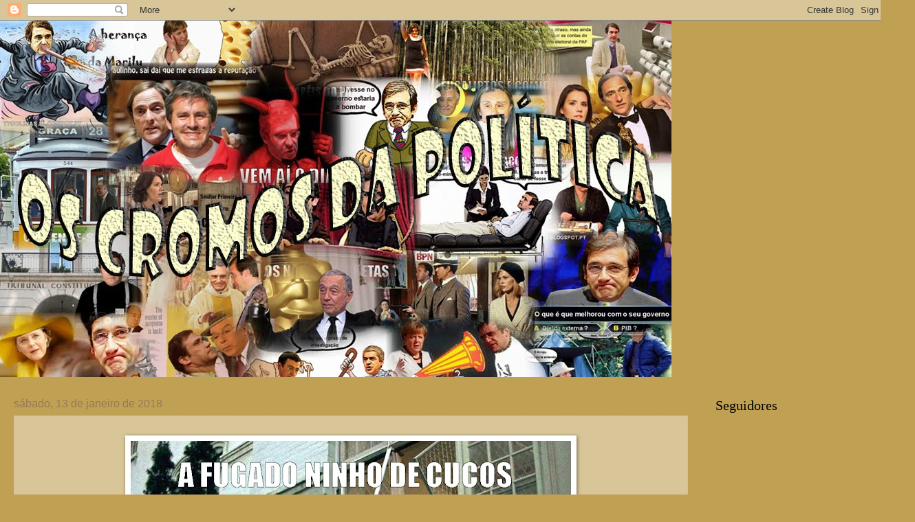

--- FILE ---
content_type: text/html; charset=UTF-8
request_url: https://77colinas.blogspot.com/2018/01/o-mais-famoso-par-de-malucos-deixa-o.html
body_size: 14093
content:
<!DOCTYPE html>
<html class='v2' dir='ltr' xmlns='http://www.w3.org/1999/xhtml' xmlns:b='http://www.google.com/2005/gml/b' xmlns:data='http://www.google.com/2005/gml/data' xmlns:expr='http://www.google.com/2005/gml/expr'>
<head>
<link href='https://www.blogger.com/static/v1/widgets/335934321-css_bundle_v2.css' rel='stylesheet' type='text/css'/>
<script type='text/javascript'>
      02 //<![CDATA[  
      03 /* ^^^^^^^^^^^^^^^^^^^^^^^^^^^^^^^^^^^^^^^^^^^^^^^^^^^^^^^^^^^^^^  
04 Disable context menu on images by GreenLava (BloggerSentral.com)  
05 Version 1.0  
06 You are free to copy and share this code but please do not remove this credit notice.  
07 ^^^^^^^^^^^^^^^^^^^^^^^^^^^^^^^^^^^^^^^^^^^^^^^^^^^^^^^^^^^^^^ */ 
      08     function nocontext(e) {  
        09         var clickedTag = (e==null) ? event.srcElement.tagName : e.target.tagName;  
        10         if (clickedTag == "IMG") {  
          11             alert(alertMsg);  
          12             return false;  
          13         }  
        14     }  
      15     var alertMsg = "Image context menu is disabled";  
      16     document.oncontextmenu = nocontext;  
      17 //]]>  
      18 </script>
<meta content='width=1100' name='viewport'/>
<meta content='text/html; charset=UTF-8' http-equiv='Content-Type'/>
<meta content='blogger' name='generator'/>
<link href='https://77colinas.blogspot.com/favicon.ico' rel='icon' type='image/x-icon'/>
<link href='http://77colinas.blogspot.com/2018/01/o-mais-famoso-par-de-malucos-deixa-o.html' rel='canonical'/>
<link rel="alternate" type="application/atom+xml" title="77 Colinas - Atom" href="https://77colinas.blogspot.com/feeds/posts/default" />
<link rel="alternate" type="application/rss+xml" title="77 Colinas - RSS" href="https://77colinas.blogspot.com/feeds/posts/default?alt=rss" />
<link rel="service.post" type="application/atom+xml" title="77 Colinas - Atom" href="https://www.blogger.com/feeds/4485656140376781646/posts/default" />

<link rel="alternate" type="application/atom+xml" title="77 Colinas - Atom" href="https://77colinas.blogspot.com/feeds/4671286883335052370/comments/default" />
<!--Can't find substitution for tag [blog.ieCssRetrofitLinks]-->
<link href='https://blogger.googleusercontent.com/img/b/R29vZ2xl/AVvXsEhk-eVu73GnXerokVFYJpLWrO2ubn29AZA044ywez9qOcVUYGJA5mXEWZ2oBNjBWoFfMShX8JL2c3A8aCW8VuJJsSzEHOADL2VYsyr_gDUqbk9CyBklhflwtYU0DCa7QRaf0kaAOaUchb_C/s640/One+Flew+Over+the+Cuckoo%2527s+Nest+19.jpg' rel='image_src'/>
<meta content='http://77colinas.blogspot.com/2018/01/o-mais-famoso-par-de-malucos-deixa-o.html' property='og:url'/>
<meta content='77 Colinas' property='og:title'/>
<meta content='  O mais famoso par de malucos deixa o &quot;Ninho de Cucos&quot; para umas &quot;merecidas&quot; férias.' property='og:description'/>
<meta content='https://blogger.googleusercontent.com/img/b/R29vZ2xl/AVvXsEhk-eVu73GnXerokVFYJpLWrO2ubn29AZA044ywez9qOcVUYGJA5mXEWZ2oBNjBWoFfMShX8JL2c3A8aCW8VuJJsSzEHOADL2VYsyr_gDUqbk9CyBklhflwtYU0DCa7QRaf0kaAOaUchb_C/w1200-h630-p-k-no-nu/One+Flew+Over+the+Cuckoo%2527s+Nest+19.jpg' property='og:image'/>
<title>
77 Colinas
</title>
<style id='page-skin-1' type='text/css'><!--
/*
-----------------------------------------------
Blogger Template Style
Name:     Watermark
Designer: Josh Peterson
URL:      www.noaesthetic.com
----------------------------------------------- */
/* Variable definitions
====================
<Variable name="keycolor" description="Main Color" type="color" default="#c0a154"/>
<Group description="Page Text" selector="body">
<Variable name="body.font" description="Font" type="font"
default="normal normal 14px Arial, Tahoma, Helvetica, FreeSans, sans-serif"/>
<Variable name="body.text.color" description="Text Color" type="color" default="#333333"/>
</Group>
<Group description="Backgrounds" selector=".main-inner">
<Variable name="body.background.color" description="Outer Background" type="color" default="#c0a154"/>
<Variable name="footer.background.color" description="Footer Background" type="color" default="transparent"/>
</Group>
<Group description="Links" selector=".main-inner">
<Variable name="link.color" description="Link Color" type="color" default="#cc3300"/>
<Variable name="link.visited.color" description="Visited Color" type="color" default="#993322"/>
<Variable name="link.hover.color" description="Hover Color" type="color" default="#ff3300"/>
</Group>
<Group description="Blog Title" selector=".header h1">
<Variable name="header.font" description="Title Font" type="font"
default="normal normal 60px Georgia, Utopia, 'Palatino Linotype', Palatino, serif"/>
<Variable name="header.text.color" description="Title Color" type="color" default="#ffffff" />
</Group>
<Group description="Blog Description" selector=".header .description">
<Variable name="description.text.color" description="Description Color" type="color"
default="#997755" />
</Group>
<Group description="Tabs Text" selector=".tabs-inner .widget li a">
<Variable name="tabs.font" description="Font" type="font"
default="normal normal 20px Georgia, Utopia, 'Palatino Linotype', Palatino, serif"/>
<Variable name="tabs.text.color" description="Text Color" type="color" default="#cc3300"/>
<Variable name="tabs.selected.text.color" description="Selected Color" type="color" default="#000000"/>
</Group>
<Group description="Tabs Background" selector=".tabs-outer .PageList">
<Variable name="tabs.background.color" description="Background Color" type="color" default="transparent"/>
<Variable name="tabs.separator.color" description="Separator Color" type="color" default="#c0a154"/>
</Group>
<Group description="Date Header" selector="h2.date-header">
<Variable name="date.font" description="Font" type="font"
default="normal normal 16px Arial, Tahoma, Helvetica, FreeSans, sans-serif"/>
<Variable name="date.text.color" description="Text Color" type="color" default="#997755"/>
</Group>
<Group description="Post" selector="h3.post-title, .comments h4">
<Variable name="post.title.font" description="Title Font" type="font"
default="normal normal 30px Georgia, Utopia, 'Palatino Linotype', Palatino, serif"/>
<Variable name="post.background.color" description="Background Color" type="color" default="transparent"/>
<Variable name="post.border.color" description="Border Color" type="color" default="#ccbb99" />
</Group>
<Group description="Post Footer" selector=".post-footer">
<Variable name="post.footer.text.color" description="Text Color" type="color" default="#997755"/>
</Group>
<Group description="Gadgets" selector="h2">
<Variable name="widget.title.font" description="Title Font" type="font"
default="normal normal 20px Georgia, Utopia, 'Palatino Linotype', Palatino, serif"/>
<Variable name="widget.title.text.color" description="Title Color" type="color" default="#000000"/>
<Variable name="widget.alternate.text.color" description="Alternate Color" type="color" default="#777777"/>
</Group>
<Group description="Footer" selector=".footer-inner">
<Variable name="footer.text.color" description="Text Color" type="color" default="#333333"/>
<Variable name="footer.widget.title.text.color" description="Gadget Title Color" type="color" default="#000000"/>
</Group>
<Group description="Footer Links" selector=".footer-inner">
<Variable name="footer.link.color" description="Link Color" type="color" default="#cc3300"/>
<Variable name="footer.link.visited.color" description="Visited Color" type="color" default="#993322"/>
<Variable name="footer.link.hover.color" description="Hover Color" type="color" default="#ff3300"/>
</Group>
<Variable name="body.background" description="Body Background" type="background"
color="#c0a154" default="$(color) url(//www.blogblog.com/1kt/watermark/body_background_birds.png) repeat scroll top left"/>
<Variable name="body.background.overlay" description="Overlay Background" type="background" color="#c0a154"
default="transparent url(//www.blogblog.com/1kt/watermark/body_overlay_birds.png) no-repeat scroll top right"/>
<Variable name="body.background.overlay.height" description="Overlay Background Height" type="length" default="121px"/>
<Variable name="tabs.background.inner" description="Tabs Background Inner" type="url" default="none"/>
<Variable name="tabs.background.outer" description="Tabs Background Outer" type="url" default="none"/>
<Variable name="tabs.border.size" description="Tabs Border Size" type="length" default="0"/>
<Variable name="tabs.shadow.spread" description="Tabs Shadow Spread" type="length" default="0"/>
<Variable name="main.padding.top" description="Main Padding Top" type="length" default="30px"/>
<Variable name="main.cap.height" description="Main Cap Height" type="length" default="0"/>
<Variable name="main.cap.image" description="Main Cap Image" type="url" default="none"/>
<Variable name="main.cap.overlay" description="Main Cap Overlay" type="url" default="none"/>
<Variable name="main.background" description="Main Background" type="background"
default="transparent none no-repeat scroll top left"/>
<Variable name="post.background.url" description="Post Background URL" type="url"
default="url(//www.blogblog.com/1kt/watermark/post_background_birds.png)"/>
<Variable name="post.border.size" description="Post Border Size" type="length" default="1px"/>
<Variable name="post.border.style" description="Post Border Style" type="string" default="dotted"/>
<Variable name="post.shadow.spread" description="Post Shadow Spread" type="length" default="0"/>
<Variable name="footer.background" description="Footer Background" type="background"
color="transparent" default="$(color) url(//www.blogblog.com/1kt/watermark/body_background_navigator.png) repeat scroll top left"/>
<Variable name="mobile.background.overlay" description="Mobile Background Overlay" type="string"
default="transparent none repeat scroll top left"/>
<Variable name="startSide" description="Side where text starts in blog language" type="automatic" default="left"/>
<Variable name="endSide" description="Side where text ends in blog language" type="automatic" default="right"/>
*/
/* Use this with templates/1ktemplate-*.html */
/* Content
----------------------------------------------- */
body {
font: normal normal 14px Arial, Tahoma, Helvetica, FreeSans, sans-serif;
color: #333333;
background: #c0a154 none no-repeat scroll center center;
}
html body .content-outer {
min-width: 0;
max-width: 100%;
width: 100%;
}
.content-outer {
font-size: 92%;
}
a:link {
text-decoration:none;
color: #cc3300;
}
a:visited {
text-decoration:none;
color: #993322;
}
a:hover {
text-decoration:underline;
color: #ff3300;
}
.body-fauxcolumns .cap-top {
margin-top: 30px;
background: #c0a154 none no-repeat scroll center center;
height: 121px;
}
.content-inner {
padding: 0;
}
/* Header
----------------------------------------------- */
.header-inner .Header .titlewrapper,
.header-inner .Header .descriptionwrapper {
padding-left: 20px;
padding-right: 20px;
}
.Header h1 {
font: normal normal 60px Georgia, Utopia, 'Palatino Linotype', Palatino, serif;
color: #ffffff;
text-shadow: 2px 2px rgba(0, 0, 0, .1);
}
.Header h1 a {
color: #ffffff;
}
.Header .description {
font-size: 140%;
color: #997755;
}
/* Tabs
----------------------------------------------- */
.tabs-inner .section {
margin: 0 20px;
}
.tabs-inner .PageList, .tabs-inner .LinkList, .tabs-inner .Labels {
margin-left: -11px;
margin-right: -11px;
background-color: transparent;
border-top: 0 solid #ffffff;
border-bottom: 0 solid #ffffff;
-moz-box-shadow: 0 0 0 rgba(0, 0, 0, .3);
-webkit-box-shadow: 0 0 0 rgba(0, 0, 0, .3);
-goog-ms-box-shadow: 0 0 0 rgba(0, 0, 0, .3);
box-shadow: 0 0 0 rgba(0, 0, 0, .3);
}
.tabs-inner .PageList .widget-content,
.tabs-inner .LinkList .widget-content,
.tabs-inner .Labels .widget-content {
margin: -3px -11px;
background: transparent none  no-repeat scroll right;
}
.tabs-inner .widget ul {
padding: 2px 25px;
max-height: 34px;
background: transparent none no-repeat scroll left;
}
.tabs-inner .widget li {
border: none;
}
.tabs-inner .widget li a {
display: inline-block;
padding: .25em 1em;
font: normal normal 20px Georgia, Utopia, 'Palatino Linotype', Palatino, serif;
color: #cc3300;
border-right: 1px solid #c0a154;
}
.tabs-inner .widget li:first-child a {
border-left: 1px solid #c0a154;
}
.tabs-inner .widget li.selected a, .tabs-inner .widget li a:hover {
color: #000000;
}
/* Headings
----------------------------------------------- */
h2 {
font: normal normal 20px Georgia, Utopia, 'Palatino Linotype', Palatino, serif;
color: #000000;
margin: 0 0 .5em;
}
h2.date-header {
font: normal normal 16px Arial, Tahoma, Helvetica, FreeSans, sans-serif;
color: #997755;
}
/* Main
----------------------------------------------- */
.main-inner .column-center-inner,
.main-inner .column-left-inner,
.main-inner .column-right-inner {
padding: 0 5px;
}
.main-outer {
margin-top: 0;
background: transparent none no-repeat scroll top left;
}
.main-inner {
padding-top: 30px;
}
.main-cap-top {
position: relative;
}
.main-cap-top .cap-right {
position: absolute;
height: 0;
width: 100%;
bottom: 0;
background: transparent none repeat-x scroll bottom center;
}
.main-cap-top .cap-left {
position: absolute;
height: 245px;
width: 280px;
right: 0;
bottom: 0;
background: transparent none no-repeat scroll bottom left;
}
/* Posts
----------------------------------------------- */
.post-outer {
padding: 15px 20px;
margin: 0 0 25px;
background: transparent url(//www.blogblog.com/1kt/watermark/post_background_birds.png) repeat scroll top left;
_background-image: none;
border: dotted 1px #ccbb99;
-moz-box-shadow: 0 0 0 rgba(0, 0, 0, .1);
-webkit-box-shadow: 0 0 0 rgba(0, 0, 0, .1);
-goog-ms-box-shadow: 0 0 0 rgba(0, 0, 0, .1);
box-shadow: 0 0 0 rgba(0, 0, 0, .1);
}
h3.post-title {
font: normal normal 30px Georgia, Utopia, 'Palatino Linotype', Palatino, serif;
margin: 0;
}
.comments h4 {
font: normal normal 30px Georgia, Utopia, 'Palatino Linotype', Palatino, serif;
margin: 1em 0 0;
}
.post-body {
font-size: 105%;
line-height: 1.5;
position: relative;
}
.post-header {
margin: 0 0 1em;
color: #997755;
}
.post-footer {
margin: 10px 0 0;
padding: 10px 0 0;
color: #997755;
border-top: dashed 1px #777777;
}
#blog-pager {
font-size: 140%
}
#comments .comment-author {
padding-top: 1.5em;
border-top: dashed 1px #777777;
background-position: 0 1.5em;
}
#comments .comment-author:first-child {
padding-top: 0;
border-top: none;
}
.avatar-image-container {
margin: .2em 0 0;
}
/* Comments
----------------------------------------------- */
.comments .comments-content .icon.blog-author {
background-repeat: no-repeat;
background-image: url([data-uri]);
}
.comments .comments-content .loadmore a {
border-top: 1px solid #777777;
border-bottom: 1px solid #777777;
}
.comments .continue {
border-top: 2px solid #777777;
}
/* Widgets
----------------------------------------------- */
.widget ul, .widget #ArchiveList ul.flat {
padding: 0;
list-style: none;
}
.widget ul li, .widget #ArchiveList ul.flat li {
padding: .35em 0;
text-indent: 0;
border-top: dashed 1px #777777;
}
.widget ul li:first-child, .widget #ArchiveList ul.flat li:first-child {
border-top: none;
}
.widget .post-body ul {
list-style: disc;
}
.widget .post-body ul li {
border: none;
}
.widget .zippy {
color: #777777;
}
.post-body img, .post-body .tr-caption-container, .Profile img, .Image img,
.BlogList .item-thumbnail img {
padding: 5px;
background: #fff;
-moz-box-shadow: 1px 1px 5px rgba(0, 0, 0, .5);
-webkit-box-shadow: 1px 1px 5px rgba(0, 0, 0, .5);
-goog-ms-box-shadow: 1px 1px 5px rgba(0, 0, 0, .5);
box-shadow: 1px 1px 5px rgba(0, 0, 0, .5);
}
.post-body img, .post-body .tr-caption-container {
padding: 8px;
}
.post-body .tr-caption-container {
color: #333333;
}
.post-body .tr-caption-container img {
padding: 0;
background: transparent;
border: none;
-moz-box-shadow: 0 0 0 rgba(0, 0, 0, .1);
-webkit-box-shadow: 0 0 0 rgba(0, 0, 0, .1);
-goog-ms-box-shadow: 0 0 0 rgba(0, 0, 0, .1);
box-shadow: 0 0 0 rgba(0, 0, 0, .1);
}
/* Footer
----------------------------------------------- */
.footer-outer {
color:#333333;
background: transparent url(//www.blogblog.com/1kt/watermark/body_background_navigator.png) repeat scroll top left;
}
.footer-outer a {
color: #cc3300;
}
.footer-outer a:visited {
color: #993322;
}
.footer-outer a:hover {
color: #ff3300;
}
.footer-outer .widget h2 {
color: #000000;
}
/* Mobile
----------------------------------------------- */
body.mobile  {
background-size: 100% auto;
}
.mobile .body-fauxcolumn-outer {
background: transparent none repeat scroll top left;
}
html .mobile .mobile-date-outer {
border-bottom: none;
background: transparent url(//www.blogblog.com/1kt/watermark/post_background_birds.png) repeat scroll top left;
_background-image: none;
margin-bottom: 10px;
}
.mobile .main-inner .date-outer {
padding: 0;
}
.mobile .main-inner .date-header {
margin: 10px;
}
.mobile .main-cap-top {
z-index: -1;
}
.mobile .content-outer {
font-size: 100%;
}
.mobile .post-outer {
padding: 10px;
}
.mobile .main-cap-top .cap-left {
background: transparent none no-repeat scroll bottom left;
}
.mobile .body-fauxcolumns .cap-top {
margin: 0;
}
.mobile-link-button {
background: transparent url(//www.blogblog.com/1kt/watermark/post_background_birds.png) repeat scroll top left;
}
.mobile-link-button a:link, .mobile-link-button a:visited {
color: #cc3300;
}
.mobile-index-date .date-header {
color: #997755;
}
.mobile-index-contents {
color: #333333;
}
.mobile .tabs-inner .section {
margin: 0;
}
.mobile .tabs-inner .PageList {
margin-left: 0;
margin-right: 0;
}
.mobile .tabs-inner .PageList .widget-content {
margin: 0;
color: #000000;
background: transparent url(//www.blogblog.com/1kt/watermark/post_background_birds.png) repeat scroll top left;
}
.mobile .tabs-inner .PageList .widget-content .pagelist-arrow {
border-left: 1px solid #c0a154;
}

--></style>
<style id='template-skin-1' type='text/css'><!--
body {
min-width: 1300px;
}
.content-outer, .content-fauxcolumn-outer, .region-inner {
min-width: 1300px;
max-width: 1300px;
_width: 1300px;
}
.main-inner .columns {
padding-left: 0px;
padding-right: 280px;
}
.main-inner .fauxcolumn-center-outer {
left: 0px;
right: 280px;
/* IE6 does not respect left and right together */
_width: expression(this.parentNode.offsetWidth -
parseInt("0px") -
parseInt("280px") + 'px');
}
.main-inner .fauxcolumn-left-outer {
width: 0px;
}
.main-inner .fauxcolumn-right-outer {
width: 280px;
}
.main-inner .column-left-outer {
width: 0px;
right: 100%;
margin-left: -0px;
}
.main-inner .column-right-outer {
width: 280px;
margin-right: -280px;
}
#layout {
min-width: 0;
}
#layout .content-outer {
min-width: 0;
width: 800px;
}
#layout .region-inner {
min-width: 0;
width: auto;
}
--></style>
<script>      
function click() {       
if (event.button==2||event.button==3) {       
oncontextmenu='return false';       
}       
}       
document.onmousedown=click       
document.oncontextmenu = new Function("return false;")       
</script>
<link href='https://www.blogger.com/dyn-css/authorization.css?targetBlogID=4485656140376781646&amp;zx=177bee3b-f9e1-461c-8ffd-57583781c9fd' media='none' onload='if(media!=&#39;all&#39;)media=&#39;all&#39;' rel='stylesheet'/><noscript><link href='https://www.blogger.com/dyn-css/authorization.css?targetBlogID=4485656140376781646&amp;zx=177bee3b-f9e1-461c-8ffd-57583781c9fd' rel='stylesheet'/></noscript>
<meta name='google-adsense-platform-account' content='ca-host-pub-1556223355139109'/>
<meta name='google-adsense-platform-domain' content='blogspot.com'/>

</head>
<body class='loading'>
<div class='navbar section' id='navbar'><div class='widget Navbar' data-version='1' id='Navbar1'><script type="text/javascript">
    function setAttributeOnload(object, attribute, val) {
      if(window.addEventListener) {
        window.addEventListener('load',
          function(){ object[attribute] = val; }, false);
      } else {
        window.attachEvent('onload', function(){ object[attribute] = val; });
      }
    }
  </script>
<div id="navbar-iframe-container"></div>
<script type="text/javascript" src="https://apis.google.com/js/platform.js"></script>
<script type="text/javascript">
      gapi.load("gapi.iframes:gapi.iframes.style.bubble", function() {
        if (gapi.iframes && gapi.iframes.getContext) {
          gapi.iframes.getContext().openChild({
              url: 'https://www.blogger.com/navbar/4485656140376781646?po\x3d4671286883335052370\x26origin\x3dhttps://77colinas.blogspot.com',
              where: document.getElementById("navbar-iframe-container"),
              id: "navbar-iframe"
          });
        }
      });
    </script><script type="text/javascript">
(function() {
var script = document.createElement('script');
script.type = 'text/javascript';
script.src = '//pagead2.googlesyndication.com/pagead/js/google_top_exp.js';
var head = document.getElementsByTagName('head')[0];
if (head) {
head.appendChild(script);
}})();
</script>
</div></div>
<div class='body-fauxcolumns'>
<div class='fauxcolumn-outer body-fauxcolumn-outer'>
<div class='cap-top'>
<div class='cap-left'></div>
<div class='cap-right'></div>
</div>
<div class='fauxborder-left'>
<div class='fauxborder-right'></div>
<div class='fauxcolumn-inner'>
</div>
</div>
<div class='cap-bottom'>
<div class='cap-left'></div>
<div class='cap-right'></div>
</div>
</div>
</div>
<div class='content'>
<div class='content-fauxcolumns'>
<div class='fauxcolumn-outer content-fauxcolumn-outer'>
<div class='cap-top'>
<div class='cap-left'></div>
<div class='cap-right'></div>
</div>
<div class='fauxborder-left'>
<div class='fauxborder-right'></div>
<div class='fauxcolumn-inner'>
</div>
</div>
<div class='cap-bottom'>
<div class='cap-left'></div>
<div class='cap-right'></div>
</div>
</div>
</div>
<div class='content-outer'>
<div class='content-cap-top cap-top'>
<div class='cap-left'></div>
<div class='cap-right'></div>
</div>
<div class='fauxborder-left content-fauxborder-left'>
<div class='fauxborder-right content-fauxborder-right'></div>
<div class='content-inner'>
<header>
<div class='header-outer'>
<div class='header-cap-top cap-top'>
<div class='cap-left'></div>
<div class='cap-right'></div>
</div>
<div class='fauxborder-left header-fauxborder-left'>
<div class='fauxborder-right header-fauxborder-right'></div>
<div class='region-inner header-inner'>
<div class='header section' id='header'><div class='widget Header' data-version='1' id='Header1'>
<div id='header-inner'>
<a href='https://77colinas.blogspot.com/' style='display: block'>
<img alt='77 Colinas' height='519px; ' id='Header1_headerimg' src='https://blogger.googleusercontent.com/img/b/R29vZ2xl/AVvXsEjuQNgi13CnjT78CchQmFYSxn5U2t66o1XXQ0UZEK5GmBNEX-o7O6c3fzOoZlsu2N9o3WMaInSmeU6KOAgSkGGLRIPcCQF9Y0Ie5_bkGcsdkLxUa063lR0LKP-MXKx7iAvMYepKHSmrs_eI/s1600/Banner+Cromos_AutoCollage_25_Images.jpg' style='display: block' width='976px; '/>
</a>
</div>
</div></div>
</div>
</div>
<div class='header-cap-bottom cap-bottom'>
<div class='cap-left'></div>
<div class='cap-right'></div>
</div>
</div>
</header>
<div class='tabs-outer'>
<div class='tabs-cap-top cap-top'>
<div class='cap-left'></div>
<div class='cap-right'></div>
</div>
<div class='fauxborder-left tabs-fauxborder-left'>
<div class='fauxborder-right tabs-fauxborder-right'></div>
<div class='region-inner tabs-inner'>
<div class='tabs no-items section' id='crosscol'></div>
<div class='tabs no-items section' id='crosscol-overflow'></div>
</div>
</div>
<div class='tabs-cap-bottom cap-bottom'>
<div class='cap-left'></div>
<div class='cap-right'></div>
</div>
</div>
<div class='main-outer'>
<div class='main-cap-top cap-top'>
<div class='cap-left'></div>
<div class='cap-right'></div>
</div>
<div class='fauxborder-left main-fauxborder-left'>
<div class='fauxborder-right main-fauxborder-right'></div>
<div class='region-inner main-inner'>
<div class='columns fauxcolumns'>
<div class='fauxcolumn-outer fauxcolumn-center-outer'>
<div class='cap-top'>
<div class='cap-left'></div>
<div class='cap-right'></div>
</div>
<div class='fauxborder-left'>
<div class='fauxborder-right'></div>
<div class='fauxcolumn-inner'>
</div>
</div>
<div class='cap-bottom'>
<div class='cap-left'></div>
<div class='cap-right'></div>
</div>
</div>
<div class='fauxcolumn-outer fauxcolumn-left-outer'>
<div class='cap-top'>
<div class='cap-left'></div>
<div class='cap-right'></div>
</div>
<div class='fauxborder-left'>
<div class='fauxborder-right'></div>
<div class='fauxcolumn-inner'>
</div>
</div>
<div class='cap-bottom'>
<div class='cap-left'></div>
<div class='cap-right'></div>
</div>
</div>
<div class='fauxcolumn-outer fauxcolumn-right-outer'>
<div class='cap-top'>
<div class='cap-left'></div>
<div class='cap-right'></div>
</div>
<div class='fauxborder-left'>
<div class='fauxborder-right'></div>
<div class='fauxcolumn-inner'>
</div>
</div>
<div class='cap-bottom'>
<div class='cap-left'></div>
<div class='cap-right'></div>
</div>
</div>
<!-- corrects IE6 width calculation -->
<div class='columns-inner'>
<div class='column-center-outer'>
<div class='column-center-inner'>
<div class='main section' id='main'><div class='widget Blog' data-version='1' id='Blog1'>
<div class='blog-posts hfeed'>
<!--Can't find substitution for tag [defaultAdStart]-->

                                        <div class="date-outer">
                                      
<h2 class='date-header'>
<span>
sábado, 13 de janeiro de 2018
</span>
</h2>

                                        <div class="date-posts">
                                      
<div class='post-outer'>
<div class='post hentry' itemprop='blogPost' itemscope='itemscope' itemtype='http://schema.org/BlogPosting'>
<meta content='https://blogger.googleusercontent.com/img/b/R29vZ2xl/AVvXsEhk-eVu73GnXerokVFYJpLWrO2ubn29AZA044ywez9qOcVUYGJA5mXEWZ2oBNjBWoFfMShX8JL2c3A8aCW8VuJJsSzEHOADL2VYsyr_gDUqbk9CyBklhflwtYU0DCa7QRaf0kaAOaUchb_C/s640/One+Flew+Over+the+Cuckoo%2527s+Nest+19.jpg' itemprop='image_url'/>
<meta content='4485656140376781646' itemprop='blogId'/>
<meta content='4671286883335052370' itemprop='postId'/>
<a name='4671286883335052370'></a>
<div class='post-header'>
<div class='post-header-line-1'></div>
</div>
<div class='post-body entry-content' id='post-body-4671286883335052370' itemprop='description articleBody'>
<div class="separator" style="clear: both; text-align: center;">
<a href="https://blogger.googleusercontent.com/img/b/R29vZ2xl/AVvXsEhk-eVu73GnXerokVFYJpLWrO2ubn29AZA044ywez9qOcVUYGJA5mXEWZ2oBNjBWoFfMShX8JL2c3A8aCW8VuJJsSzEHOADL2VYsyr_gDUqbk9CyBklhflwtYU0DCa7QRaf0kaAOaUchb_C/s1600/One+Flew+Over+the+Cuckoo%2527s+Nest+19.jpg" imageanchor="1" style="margin-left: 1em; margin-right: 1em;"><img border="0" data-original-height="535" data-original-width="992" height="344" src="https://blogger.googleusercontent.com/img/b/R29vZ2xl/AVvXsEhk-eVu73GnXerokVFYJpLWrO2ubn29AZA044ywez9qOcVUYGJA5mXEWZ2oBNjBWoFfMShX8JL2c3A8aCW8VuJJsSzEHOADL2VYsyr_gDUqbk9CyBklhflwtYU0DCa7QRaf0kaAOaUchb_C/s640/One+Flew+Over+the+Cuckoo%2527s+Nest+19.jpg" width="640" /></a></div>
O mais famoso par de malucos deixa o "Ninho de Cucos" para umas "merecidas" férias.
<div style='clear: both;'></div>
</div>
<div class='post-footer'>
<div class='post-footer-line post-footer-line-1'>
<span class='post-author vcard'>
Publicada por
<span class='fn' itemprop='author' itemscope='itemscope' itemtype='http://schema.org/Person'>
<meta content='https://www.blogger.com/profile/05903711281727459338' itemprop='url'/>
<a class='g-profile' href='https://www.blogger.com/profile/05903711281727459338' rel='author' title='author profile'>
<span itemprop='name'>
77colinas
</span>
</a>
</span>
</span>
<span class='post-timestamp'>
à(s)
<meta content='http://77colinas.blogspot.com/2018/01/o-mais-famoso-par-de-malucos-deixa-o.html' itemprop='url'/>
<a class='timestamp-link' href='https://77colinas.blogspot.com/2018/01/o-mais-famoso-par-de-malucos-deixa-o.html' rel='bookmark' title='permanent link'>
<abbr class='published' itemprop='datePublished' title='2018-01-13T18:42:00Z'>
18:42
</abbr>
</a>
</span>
<span class='post-comment-link'>
</span>
<span class='post-icons'>
<span class='item-action'>
<a href='https://www.blogger.com/email-post/4485656140376781646/4671286883335052370' title='Enviar a mensagem por correio electrónico'>
<img alt="" class="icon-action" height="13" src="//img1.blogblog.com/img/icon18_email.gif" width="18">
</a>
</span>
<span class='item-control blog-admin pid-624943334'>
<a href='https://www.blogger.com/post-edit.g?blogID=4485656140376781646&postID=4671286883335052370&from=pencil' title='Editar mensagem'>
<img alt="" class="icon-action" height="18" src="//img2.blogblog.com/img/icon18_edit_allbkg.gif" width="18">
</a>
</span>
</span>
<div class='post-share-buttons goog-inline-block'>
<a class='goog-inline-block share-button sb-email' href='https://www.blogger.com/share-post.g?blogID=4485656140376781646&postID=4671286883335052370&target=email' target='_blank' title='Enviar a mensagem por email'>
<span class='share-button-link-text'>
Enviar a mensagem por email
</span>
</a>
<a class='goog-inline-block share-button sb-blog' href='https://www.blogger.com/share-post.g?blogID=4485656140376781646&postID=4671286883335052370&target=blog' onclick='window.open(this.href, "_blank", "height=270,width=475"); return false;' target='_blank' title='Dê a sua opinião!'>
<span class='share-button-link-text'>
Dê a sua opinião!
</span>
</a>
<a class='goog-inline-block share-button sb-twitter' href='https://www.blogger.com/share-post.g?blogID=4485656140376781646&postID=4671286883335052370&target=twitter' target='_blank' title='Partilhar no X'>
<span class='share-button-link-text'>
Partilhar no X
</span>
</a>
<a class='goog-inline-block share-button sb-facebook' href='https://www.blogger.com/share-post.g?blogID=4485656140376781646&postID=4671286883335052370&target=facebook' onclick='window.open(this.href, "_blank", "height=430,width=640"); return false;' target='_blank' title='Partilhar no Facebook'>
<span class='share-button-link-text'>
Partilhar no Facebook
</span>
</a>
<a class='goog-inline-block share-button sb-pinterest' href='https://www.blogger.com/share-post.g?blogID=4485656140376781646&postID=4671286883335052370&target=pinterest' target='_blank' title='Partilhar no Pinterest'>
<span class='share-button-link-text'>
Partilhar no Pinterest
</span>
</a>
</div>
<span class='post-backlinks post-comment-link'>
</span>
</div>
<div class='post-footer-line post-footer-line-2'>
<span class='post-labels'>
</span>
</div>
<div class='post-footer-line post-footer-line-3'>
<span class='reaction-buttons'>
</span>
<span class='post-location'>
</span>
</div>
</div>
</div>
<div class='comments' id='comments'>
<a name='comments'></a>
<h4>
Sem comentários
                                      :
                                    </h4>
<div id='Blog1_comments-block-wrapper'>
<dl class='avatar-comment-indent' id='comments-block'>
</dl>
</div>
<p class='comment-footer'>
<div class='comment-form'>
<a name='comment-form'></a>
<h4 id='comment-post-message'>
Enviar um comentário
</h4>
<p>
Os seus comentários serão apreciados.
</p>
<a href='https://www.blogger.com/comment/frame/4485656140376781646?po=4671286883335052370&hl=pt-PT&saa=85391&origin=https://77colinas.blogspot.com' id='comment-editor-src'></a>
<iframe allowtransparency='true' class='blogger-iframe-colorize blogger-comment-from-post' frameborder='0' height='410' id='comment-editor' name='comment-editor' src='' width='100%'></iframe>
<!--Can't find substitution for tag [post.friendConnectJs]-->
<script src='https://www.blogger.com/static/v1/jsbin/2830521187-comment_from_post_iframe.js' type='text/javascript'></script>
<script type='text/javascript'>
                                    BLOG_CMT_createIframe('https://www.blogger.com/rpc_relay.html');
                                  </script>
</div>
</p>
<div id='backlinks-container'>
<div id='Blog1_backlinks-container'>
</div>
</div>
</div>
</div>

                                      </div></div>
                                    
<!--Can't find substitution for tag [adEnd]-->
</div>
<div class='blog-pager' id='blog-pager'>
<span id='blog-pager-newer-link'>
<a class='blog-pager-newer-link' href='https://77colinas.blogspot.com/2018/01/normal-0-21-false-false-false-pt-x-none_15.html' id='Blog1_blog-pager-newer-link' title='Mensagem mais recente'>
Mensagem mais recente
</a>
</span>
<span id='blog-pager-older-link'>
<a class='blog-pager-older-link' href='https://77colinas.blogspot.com/2018/01/blog-post.html' id='Blog1_blog-pager-older-link' title='Mensagem antiga'>
Mensagem antiga
</a>
</span>
<a class='home-link' href='https://77colinas.blogspot.com/'>
Página inicial
</a>
</div>
<div class='clear'></div>
<div class='post-feeds'>
<div class='feed-links'>
Subscrever:
<a class='feed-link' href='https://77colinas.blogspot.com/feeds/4671286883335052370/comments/default' target='_blank' type='application/atom+xml'>
Enviar feedback
                                      (
                                      Atom
                                      )
                                    </a>
</div>
</div>
</div></div>
</div>
</div>
<div class='column-left-outer'>
<div class='column-left-inner'>
<aside>
</aside>
</div>
</div>
<div class='column-right-outer'>
<div class='column-right-inner'>
<aside>
<div class='sidebar section' id='sidebar-right-1'><div class='widget Followers' data-version='1' id='Followers1'>
<h2 class='title'>Seguidores</h2>
<div class='widget-content'>
<div id='Followers1-wrapper'>
<div style='margin-right:2px;'>
<div><script type="text/javascript" src="https://apis.google.com/js/platform.js"></script>
<div id="followers-iframe-container"></div>
<script type="text/javascript">
    window.followersIframe = null;
    function followersIframeOpen(url) {
      gapi.load("gapi.iframes", function() {
        if (gapi.iframes && gapi.iframes.getContext) {
          window.followersIframe = gapi.iframes.getContext().openChild({
            url: url,
            where: document.getElementById("followers-iframe-container"),
            messageHandlersFilter: gapi.iframes.CROSS_ORIGIN_IFRAMES_FILTER,
            messageHandlers: {
              '_ready': function(obj) {
                window.followersIframe.getIframeEl().height = obj.height;
              },
              'reset': function() {
                window.followersIframe.close();
                followersIframeOpen("https://www.blogger.com/followers/frame/4485656140376781646?colors\x3dCgt0cmFuc3BhcmVudBILdHJhbnNwYXJlbnQaByMzMzMzMzMiByNjYzMzMDAqC3RyYW5zcGFyZW50MgcjMDAwMDAwOgcjMzMzMzMzQgcjY2MzMzAwSgcjNzc3Nzc3UgcjY2MzMzAwWgt0cmFuc3BhcmVudA%3D%3D\x26pageSize\x3d21\x26hl\x3dpt-PT\x26origin\x3dhttps://77colinas.blogspot.com");
              },
              'open': function(url) {
                window.followersIframe.close();
                followersIframeOpen(url);
              }
            }
          });
        }
      });
    }
    followersIframeOpen("https://www.blogger.com/followers/frame/4485656140376781646?colors\x3dCgt0cmFuc3BhcmVudBILdHJhbnNwYXJlbnQaByMzMzMzMzMiByNjYzMzMDAqC3RyYW5zcGFyZW50MgcjMDAwMDAwOgcjMzMzMzMzQgcjY2MzMzAwSgcjNzc3Nzc3UgcjY2MzMzAwWgt0cmFuc3BhcmVudA%3D%3D\x26pageSize\x3d21\x26hl\x3dpt-PT\x26origin\x3dhttps://77colinas.blogspot.com");
  </script></div>
</div>
</div>
<div class='clear'></div>
</div>
</div><div class='widget Profile' data-version='1' id='Profile1'>
<h2>
Perfil
</h2>
<div class='widget-content'>
<dl class='profile-datablock'>
<dt class='profile-data'>
<a class='profile-name-link g-profile' href='https://www.blogger.com/profile/05903711281727459338' rel='author' style='background-image: url(//www.blogger.com/img/logo-16.png);'>
77colinas
</a>
</dt>
<dd class='profile-data'>
</dd>
</dl>
<a class='profile-link' href='https://www.blogger.com/profile/05903711281727459338' rel='author'>
Ver o meu perfil completo
</a>
<div class='clear'></div>
</div>
</div><div class='widget BlogList' data-version='1' id='BlogList1'>
<h2 class='title'>
Blogues
</h2>
<div class='widget-content'>
<div class='blog-list-container' id='BlogList1_container'>
<ul id='BlogList1_blogs'>
<li style='display: block;'>
<div class='blog-icon'>
</div>
<div class='blog-content'>
<div class='blog-title'>
<a href='http://abrupto.blogspot.com/' target='_blank'>
ABRUPTO
</a>
</div>
<div class='item-content'>
</div>
</div>
<div style='clear: both;'></div>
</li>
<li style='display: block;'>
<div class='blog-icon'>
</div>
<div class='blog-content'>
<div class='blog-title'>
<a href='http://arrastao.org/data/rss' target='_blank'>
Arrastão
</a>
</div>
<div class='item-content'>
</div>
</div>
<div style='clear: both;'></div>
</li>
<li style='display: block;'>
<div class='blog-icon'>
</div>
<div class='blog-content'>
<div class='blog-title'>
<a href='https://aventar.eu' target='_blank'>
Aventar
</a>
</div>
<div class='item-content'>
</div>
</div>
<div style='clear: both;'></div>
</li>
<li style='display: block;'>
<div class='blog-icon'>
</div>
<div class='blog-content'>
<div class='blog-title'>
<a href='https://causa-nossa.blogspot.com/' target='_blank'>
Causa Nossa
</a>
</div>
<div class='item-content'>
</div>
</div>
<div style='clear: both;'></div>
</li>
<li style='display: block;'>
<div class='blog-icon'>
</div>
<div class='blog-content'>
<div class='blog-title'>
<a href='http://oalfaiatelisboeta.blogspot.com/' target='_blank'>
O Alfaiate lisboeta
</a>
</div>
<div class='item-content'>
</div>
</div>
<div style='clear: both;'></div>
</li>
<li style='display: block;'>
<div class='blog-icon'>
</div>
<div class='blog-content'>
<div class='blog-title'>
<a href='http://jumento.blogspot.com/' target='_blank'>
O JUMENTO
</a>
</div>
<div class='item-content'>
</div>
</div>
<div style='clear: both;'></div>
</li>
<li style='display: block;'>
<div class='blog-icon'>
</div>
<div class='blog-content'>
<div class='blog-title'>
<a href='http://retalhosdocinema.blogspot.com/' target='_blank'>
Retalhos do Cinema
</a>
</div>
<div class='item-content'>
</div>
</div>
<div style='clear: both;'></div>
</li>
</ul>
<div class='clear'></div>
</div>
</div>
</div><div class='widget Subscribe' data-version='1' id='Subscribe1'>
<div style='white-space:nowrap'>
<h2 class='title'>
Subscrever
</h2>
<div class='widget-content'>
<div class='subscribe-wrapper subscribe-type-POST'>
<div class='subscribe expanded subscribe-type-POST' id='SW_READER_LIST_Subscribe1POST' style='display:none;'>
<div class='top'>
<span class='inner' onclick='return(_SW_toggleReaderList(event, "Subscribe1POST"));'>
<img class='subscribe-dropdown-arrow' src='https://resources.blogblog.com/img/widgets/arrow_dropdown.gif'/>
<img align='absmiddle' alt='' border='0' class='feed-icon' src='https://resources.blogblog.com/img/icon_feed12.png'/>
Mensagens
</span>
<div class='feed-reader-links'>
<a class='feed-reader-link' href='http://www.netvibes.com/subscribe.php?url=https%3A%2F%2F77colinas.blogspot.com%2Ffeeds%2Fposts%2Fdefault' target='_blank'>
<img src='https://resources.blogblog.com/img/widgets/subscribe-netvibes.png'/>
</a>
<a class='feed-reader-link' href='http://add.my.yahoo.com/content?url=https%3A%2F%2F77colinas.blogspot.com%2Ffeeds%2Fposts%2Fdefault' target='_blank'>
<img src='https://resources.blogblog.com/img/widgets/subscribe-yahoo.png'/>
</a>
<a class='feed-reader-link' href='https://77colinas.blogspot.com/feeds/posts/default' target='_blank'>
<img align='absmiddle' class='feed-icon' src='https://resources.blogblog.com/img/icon_feed12.png'/>
                          Atom
                        </a>
</div>
</div>
<div class='bottom'></div>
</div>
<div class='subscribe' id='SW_READER_LIST_CLOSED_Subscribe1POST' onclick='return(_SW_toggleReaderList(event, "Subscribe1POST"));'>
<div class='top'>
<span class='inner'>
<img class='subscribe-dropdown-arrow' src='https://resources.blogblog.com/img/widgets/arrow_dropdown.gif'/>
<span onclick='return(_SW_toggleReaderList(event, "Subscribe1POST"));'>
<img align='absmiddle' alt='' border='0' class='feed-icon' src='https://resources.blogblog.com/img/icon_feed12.png'/>
Mensagens
</span>
</span>
</div>
<div class='bottom'></div>
</div>
</div>
<div class='subscribe-wrapper subscribe-type-PER_POST'>
<div class='subscribe expanded subscribe-type-PER_POST' id='SW_READER_LIST_Subscribe1PER_POST' style='display:none;'>
<div class='top'>
<span class='inner' onclick='return(_SW_toggleReaderList(event, "Subscribe1PER_POST"));'>
<img class='subscribe-dropdown-arrow' src='https://resources.blogblog.com/img/widgets/arrow_dropdown.gif'/>
<img align='absmiddle' alt='' border='0' class='feed-icon' src='https://resources.blogblog.com/img/icon_feed12.png'/>
Comentários
</span>
<div class='feed-reader-links'>
<a class='feed-reader-link' href='http://www.netvibes.com/subscribe.php?url=https%3A%2F%2F77colinas.blogspot.com%2Ffeeds%2F4671286883335052370%2Fcomments%2Fdefault' target='_blank'>
<img src='https://resources.blogblog.com/img/widgets/subscribe-netvibes.png'/>
</a>
<a class='feed-reader-link' href='http://add.my.yahoo.com/content?url=https%3A%2F%2F77colinas.blogspot.com%2Ffeeds%2F4671286883335052370%2Fcomments%2Fdefault' target='_blank'>
<img src='https://resources.blogblog.com/img/widgets/subscribe-yahoo.png'/>
</a>
<a class='feed-reader-link' href='https://77colinas.blogspot.com/feeds/4671286883335052370/comments/default' target='_blank'>
<img align='absmiddle' class='feed-icon' src='https://resources.blogblog.com/img/icon_feed12.png'/>
                          Atom
                        </a>
</div>
</div>
<div class='bottom'></div>
</div>
<div class='subscribe' id='SW_READER_LIST_CLOSED_Subscribe1PER_POST' onclick='return(_SW_toggleReaderList(event, "Subscribe1PER_POST"));'>
<div class='top'>
<span class='inner'>
<img class='subscribe-dropdown-arrow' src='https://resources.blogblog.com/img/widgets/arrow_dropdown.gif'/>
<span onclick='return(_SW_toggleReaderList(event, "Subscribe1PER_POST"));'>
<img align='absmiddle' alt='' border='0' class='feed-icon' src='https://resources.blogblog.com/img/icon_feed12.png'/>
Comentários
</span>
</span>
</div>
<div class='bottom'></div>
</div>
</div>
<div style='clear:both'></div>
</div>
</div>
<div class='clear'></div>
</div><div class='widget Image' data-version='1' id='Image1'>
<div class='widget-content'>
<a href="//www.youtube.com/watch?v=q_HkWKmVQ4Y">
<img alt='' height='101' id='Image1_img' src='https://blogger.googleusercontent.com/img/b/R29vZ2xl/AVvXsEgZKDNzkwELX3D9aaTMzkNiztAg98e-dX64Bx_-VY8GCjzONSR4czdm2vzjOyeTz58zp0njYKY_kyQ0zPjCR-qD40FfOC5i4sQfwP0xhpiMP-NMR5qD42pYg9gpKJzThZmlLJZj0Idl1KA/s170/Cromos_1.jpg' width='150'/>
</a>
<br/>
</div>
<div class='clear'></div>
</div><div class='widget Image' data-version='1' id='Image2'>
<div class='widget-content'>
<a href="//www.youtube.com/watch?v=iX3EOcMPPv4">
<img alt='' height='101' id='Image2_img' src='https://blogger.googleusercontent.com/img/b/R29vZ2xl/AVvXsEjcS9OA5xKg0lH-mnsirlLV5XMlykFuTju1GChCDujwCB7DKgi7Fz1BJZyEFt0dR-6eh4DCDsJ9OQ9MXweMQ5HbDRfXWmzuFyobD083keRf1LCaA_pzlm6cH5z4PvGzNeOPQX6hpZbwqoo/s170/Cromos_2.jpg' width='150'/>
</a>
<br/>
</div>
<div class='clear'></div>
</div><div class='widget Image' data-version='1' id='Image3'>
<div class='widget-content'>
<a href="//www.youtube.com/watch?v=FcNvV9lVAoU">
<img alt='' height='100' id='Image3_img' src='https://blogger.googleusercontent.com/img/b/R29vZ2xl/AVvXsEhD-6eHtIQVE-EZgd7NQnn1dtBuyanM7Txv7ImnLHfQVEC5z73nhnoerGO6IISOJC7uhM5E4_JIRnjRrQlZh3gh3V0eRawFBlgzoUoJb-ZlrPPxyS9pMsyUWY1jVrlu-iadPrw3SYsFKBo/s170/01.jpg' width='150'/>
</a>
<br/>
</div>
<div class='clear'></div>
</div><div class='widget BlogArchive' data-version='1' id='BlogArchive1'>
<h2>
Arquivo do blogue
</h2>
<div class='widget-content'>
<div id='ArchiveList'>
<div id='BlogArchive1_ArchiveList'>
<ul class='flat'>
<li class='archivedate'>
<a href='https://77colinas.blogspot.com/2020/06/'>
junho
</a>
              (
              1
              )
            </li>
<li class='archivedate'>
<a href='https://77colinas.blogspot.com/2020/05/'>
maio
</a>
              (
              1
              )
            </li>
<li class='archivedate'>
<a href='https://77colinas.blogspot.com/2020/01/'>
janeiro
</a>
              (
              3
              )
            </li>
<li class='archivedate'>
<a href='https://77colinas.blogspot.com/2019/12/'>
dezembro
</a>
              (
              2
              )
            </li>
<li class='archivedate'>
<a href='https://77colinas.blogspot.com/2019/11/'>
novembro
</a>
              (
              4
              )
            </li>
<li class='archivedate'>
<a href='https://77colinas.blogspot.com/2019/10/'>
outubro
</a>
              (
              9
              )
            </li>
<li class='archivedate'>
<a href='https://77colinas.blogspot.com/2019/09/'>
setembro
</a>
              (
              19
              )
            </li>
<li class='archivedate'>
<a href='https://77colinas.blogspot.com/2019/08/'>
agosto
</a>
              (
              8
              )
            </li>
<li class='archivedate'>
<a href='https://77colinas.blogspot.com/2019/07/'>
julho
</a>
              (
              9
              )
            </li>
<li class='archivedate'>
<a href='https://77colinas.blogspot.com/2019/06/'>
junho
</a>
              (
              5
              )
            </li>
<li class='archivedate'>
<a href='https://77colinas.blogspot.com/2019/05/'>
maio
</a>
              (
              13
              )
            </li>
<li class='archivedate'>
<a href='https://77colinas.blogspot.com/2019/04/'>
abril
</a>
              (
              3
              )
            </li>
<li class='archivedate'>
<a href='https://77colinas.blogspot.com/2019/03/'>
março
</a>
              (
              1
              )
            </li>
<li class='archivedate'>
<a href='https://77colinas.blogspot.com/2019/02/'>
fevereiro
</a>
              (
              5
              )
            </li>
<li class='archivedate'>
<a href='https://77colinas.blogspot.com/2019/01/'>
janeiro
</a>
              (
              22
              )
            </li>
<li class='archivedate'>
<a href='https://77colinas.blogspot.com/2018/12/'>
dezembro
</a>
              (
              17
              )
            </li>
<li class='archivedate'>
<a href='https://77colinas.blogspot.com/2018/11/'>
novembro
</a>
              (
              18
              )
            </li>
<li class='archivedate'>
<a href='https://77colinas.blogspot.com/2018/10/'>
outubro
</a>
              (
              21
              )
            </li>
<li class='archivedate'>
<a href='https://77colinas.blogspot.com/2018/09/'>
setembro
</a>
              (
              1
              )
            </li>
<li class='archivedate'>
<a href='https://77colinas.blogspot.com/2018/08/'>
agosto
</a>
              (
              14
              )
            </li>
<li class='archivedate'>
<a href='https://77colinas.blogspot.com/2018/07/'>
julho
</a>
              (
              15
              )
            </li>
<li class='archivedate'>
<a href='https://77colinas.blogspot.com/2018/06/'>
junho
</a>
              (
              5
              )
            </li>
<li class='archivedate'>
<a href='https://77colinas.blogspot.com/2018/05/'>
maio
</a>
              (
              7
              )
            </li>
<li class='archivedate'>
<a href='https://77colinas.blogspot.com/2018/04/'>
abril
</a>
              (
              20
              )
            </li>
<li class='archivedate'>
<a href='https://77colinas.blogspot.com/2018/03/'>
março
</a>
              (
              17
              )
            </li>
<li class='archivedate'>
<a href='https://77colinas.blogspot.com/2018/02/'>
fevereiro
</a>
              (
              28
              )
            </li>
<li class='archivedate'>
<a href='https://77colinas.blogspot.com/2018/01/'>
janeiro
</a>
              (
              25
              )
            </li>
<li class='archivedate'>
<a href='https://77colinas.blogspot.com/2017/12/'>
dezembro
</a>
              (
              37
              )
            </li>
<li class='archivedate'>
<a href='https://77colinas.blogspot.com/2017/11/'>
novembro
</a>
              (
              31
              )
            </li>
<li class='archivedate'>
<a href='https://77colinas.blogspot.com/2017/10/'>
outubro
</a>
              (
              38
              )
            </li>
<li class='archivedate'>
<a href='https://77colinas.blogspot.com/2017/09/'>
setembro
</a>
              (
              34
              )
            </li>
<li class='archivedate'>
<a href='https://77colinas.blogspot.com/2017/08/'>
agosto
</a>
              (
              32
              )
            </li>
<li class='archivedate'>
<a href='https://77colinas.blogspot.com/2017/07/'>
julho
</a>
              (
              36
              )
            </li>
<li class='archivedate'>
<a href='https://77colinas.blogspot.com/2017/03/'>
março
</a>
              (
              1
              )
            </li>
<li class='archivedate'>
<a href='https://77colinas.blogspot.com/2017/02/'>
fevereiro
</a>
              (
              8
              )
            </li>
<li class='archivedate'>
<a href='https://77colinas.blogspot.com/2017/01/'>
janeiro
</a>
              (
              13
              )
            </li>
<li class='archivedate'>
<a href='https://77colinas.blogspot.com/2016/12/'>
dezembro
</a>
              (
              29
              )
            </li>
<li class='archivedate'>
<a href='https://77colinas.blogspot.com/2016/11/'>
novembro
</a>
              (
              28
              )
            </li>
<li class='archivedate'>
<a href='https://77colinas.blogspot.com/2016/10/'>
outubro
</a>
              (
              34
              )
            </li>
<li class='archivedate'>
<a href='https://77colinas.blogspot.com/2016/09/'>
setembro
</a>
              (
              37
              )
            </li>
<li class='archivedate'>
<a href='https://77colinas.blogspot.com/2016/08/'>
agosto
</a>
              (
              24
              )
            </li>
<li class='archivedate'>
<a href='https://77colinas.blogspot.com/2016/07/'>
julho
</a>
              (
              38
              )
            </li>
<li class='archivedate'>
<a href='https://77colinas.blogspot.com/2016/06/'>
junho
</a>
              (
              48
              )
            </li>
<li class='archivedate'>
<a href='https://77colinas.blogspot.com/2016/05/'>
maio
</a>
              (
              52
              )
            </li>
<li class='archivedate'>
<a href='https://77colinas.blogspot.com/2016/04/'>
abril
</a>
              (
              37
              )
            </li>
<li class='archivedate'>
<a href='https://77colinas.blogspot.com/2016/03/'>
março
</a>
              (
              22
              )
            </li>
<li class='archivedate'>
<a href='https://77colinas.blogspot.com/2016/02/'>
fevereiro
</a>
              (
              22
              )
            </li>
<li class='archivedate'>
<a href='https://77colinas.blogspot.com/2016/01/'>
janeiro
</a>
              (
              18
              )
            </li>
<li class='archivedate'>
<a href='https://77colinas.blogspot.com/2015/12/'>
dezembro
</a>
              (
              33
              )
            </li>
<li class='archivedate'>
<a href='https://77colinas.blogspot.com/2015/11/'>
novembro
</a>
              (
              52
              )
            </li>
<li class='archivedate'>
<a href='https://77colinas.blogspot.com/2015/10/'>
outubro
</a>
              (
              74
              )
            </li>
<li class='archivedate'>
<a href='https://77colinas.blogspot.com/2015/09/'>
setembro
</a>
              (
              86
              )
            </li>
<li class='archivedate'>
<a href='https://77colinas.blogspot.com/2015/08/'>
agosto
</a>
              (
              85
              )
            </li>
<li class='archivedate'>
<a href='https://77colinas.blogspot.com/2015/07/'>
julho
</a>
              (
              67
              )
            </li>
<li class='archivedate'>
<a href='https://77colinas.blogspot.com/2015/06/'>
junho
</a>
              (
              54
              )
            </li>
<li class='archivedate'>
<a href='https://77colinas.blogspot.com/2015/05/'>
maio
</a>
              (
              56
              )
            </li>
<li class='archivedate'>
<a href='https://77colinas.blogspot.com/2015/04/'>
abril
</a>
              (
              69
              )
            </li>
<li class='archivedate'>
<a href='https://77colinas.blogspot.com/2015/03/'>
março
</a>
              (
              73
              )
            </li>
<li class='archivedate'>
<a href='https://77colinas.blogspot.com/2015/02/'>
fevereiro
</a>
              (
              66
              )
            </li>
<li class='archivedate'>
<a href='https://77colinas.blogspot.com/2015/01/'>
janeiro
</a>
              (
              63
              )
            </li>
<li class='archivedate'>
<a href='https://77colinas.blogspot.com/2014/12/'>
dezembro
</a>
              (
              58
              )
            </li>
<li class='archivedate'>
<a href='https://77colinas.blogspot.com/2014/11/'>
novembro
</a>
              (
              75
              )
            </li>
<li class='archivedate'>
<a href='https://77colinas.blogspot.com/2014/10/'>
outubro
</a>
              (
              60
              )
            </li>
<li class='archivedate'>
<a href='https://77colinas.blogspot.com/2014/09/'>
setembro
</a>
              (
              63
              )
            </li>
<li class='archivedate'>
<a href='https://77colinas.blogspot.com/2014/08/'>
agosto
</a>
              (
              39
              )
            </li>
<li class='archivedate'>
<a href='https://77colinas.blogspot.com/2014/07/'>
julho
</a>
              (
              36
              )
            </li>
<li class='archivedate'>
<a href='https://77colinas.blogspot.com/2014/06/'>
junho
</a>
              (
              39
              )
            </li>
<li class='archivedate'>
<a href='https://77colinas.blogspot.com/2014/05/'>
maio
</a>
              (
              43
              )
            </li>
<li class='archivedate'>
<a href='https://77colinas.blogspot.com/2014/04/'>
abril
</a>
              (
              29
              )
            </li>
<li class='archivedate'>
<a href='https://77colinas.blogspot.com/2014/03/'>
março
</a>
              (
              37
              )
            </li>
<li class='archivedate'>
<a href='https://77colinas.blogspot.com/2014/02/'>
fevereiro
</a>
              (
              47
              )
            </li>
<li class='archivedate'>
<a href='https://77colinas.blogspot.com/2014/01/'>
janeiro
</a>
              (
              2
              )
            </li>
<li class='archivedate'>
<a href='https://77colinas.blogspot.com/2013/12/'>
dezembro
</a>
              (
              22
              )
            </li>
<li class='archivedate'>
<a href='https://77colinas.blogspot.com/2013/11/'>
novembro
</a>
              (
              41
              )
            </li>
<li class='archivedate'>
<a href='https://77colinas.blogspot.com/2013/10/'>
outubro
</a>
              (
              66
              )
            </li>
<li class='archivedate'>
<a href='https://77colinas.blogspot.com/2013/09/'>
setembro
</a>
              (
              39
              )
            </li>
<li class='archivedate'>
<a href='https://77colinas.blogspot.com/2013/08/'>
agosto
</a>
              (
              31
              )
            </li>
<li class='archivedate'>
<a href='https://77colinas.blogspot.com/2013/07/'>
julho
</a>
              (
              52
              )
            </li>
<li class='archivedate'>
<a href='https://77colinas.blogspot.com/2013/06/'>
junho
</a>
              (
              38
              )
            </li>
<li class='archivedate'>
<a href='https://77colinas.blogspot.com/2013/05/'>
maio
</a>
              (
              30
              )
            </li>
<li class='archivedate'>
<a href='https://77colinas.blogspot.com/2013/04/'>
abril
</a>
              (
              39
              )
            </li>
<li class='archivedate'>
<a href='https://77colinas.blogspot.com/2013/03/'>
março
</a>
              (
              33
              )
            </li>
<li class='archivedate'>
<a href='https://77colinas.blogspot.com/2013/02/'>
fevereiro
</a>
              (
              33
              )
            </li>
<li class='archivedate'>
<a href='https://77colinas.blogspot.com/2013/01/'>
janeiro
</a>
              (
              32
              )
            </li>
<li class='archivedate'>
<a href='https://77colinas.blogspot.com/2012/12/'>
dezembro
</a>
              (
              45
              )
            </li>
<li class='archivedate'>
<a href='https://77colinas.blogspot.com/2012/11/'>
novembro
</a>
              (
              40
              )
            </li>
<li class='archivedate'>
<a href='https://77colinas.blogspot.com/2012/10/'>
outubro
</a>
              (
              43
              )
            </li>
<li class='archivedate'>
<a href='https://77colinas.blogspot.com/2012/09/'>
setembro
</a>
              (
              30
              )
            </li>
<li class='archivedate'>
<a href='https://77colinas.blogspot.com/2012/08/'>
agosto
</a>
              (
              14
              )
            </li>
<li class='archivedate'>
<a href='https://77colinas.blogspot.com/2012/07/'>
julho
</a>
              (
              29
              )
            </li>
<li class='archivedate'>
<a href='https://77colinas.blogspot.com/2012/06/'>
junho
</a>
              (
              29
              )
            </li>
<li class='archivedate'>
<a href='https://77colinas.blogspot.com/2012/05/'>
maio
</a>
              (
              11
              )
            </li>
</ul>
</div>
</div>
<div class='clear'></div>
</div>
</div><div class='widget Stats' data-version='1' id='Stats1'>
<h2>
Visitas
</h2>
<div class='widget-content'>
<div id='Stats1_content' style='display: none;'>
<span class='counter-wrapper graph-counter-wrapper' id='Stats1_totalCount'></span>
<div class='clear'></div>
</div>
</div>
</div><div class='widget PopularPosts' data-version='1' id='PopularPosts1'>
<h2>
Mensagens populares
</h2>
<div class='widget-content popular-posts'>
<ul>
<li>
<div class='item-thumbnail-only'>
<div class='item-thumbnail'>
<a href='https://77colinas.blogspot.com/2017/11/normal-0-21-false-false-false-pt-x-none_16.html' target='_blank'>
<img alt='' border='0' height='72' src='https://blogger.googleusercontent.com/img/b/R29vZ2xl/AVvXsEi6GPW54GRm9ByrNHLb2fgKRwCejcmXqKfrT1tJGQcRBgPAPyqNa3nuEsfSQwL-cCEWwz6cdDO2iO40s2UouGvDkdbfC3EsEmgnntwjdTLr679hPtKpMlaI1JM0E-Eiswbxf_hRHXI8CH8z/s72-c/Marcelo+morda%25C3%25A7a.jpg' width='72'/>
</a>
</div>
<div class='item-title'>
<a href='https://77colinas.blogspot.com/2017/11/normal-0-21-false-false-false-pt-x-none_16.html'>
Mordaça
</a>
</div>
</div>
<div style='clear: both;'></div>
</li>
<li>
<div class='item-thumbnail-only'>
<div class='item-thumbnail'>
<a href='https://77colinas.blogspot.com/2016/06/blog-post_45.html' target='_blank'>
<img alt='' border='0' height='72' src='https://blogger.googleusercontent.com/img/b/R29vZ2xl/AVvXsEgIsMCJG91xQ2fFUYVfqTE9RTWCEzEt5oFz8KpJjTyjHl1Inx-WzKMSnwfly3gKeaHCH3mfJUhpn4NI2pvOYyAg_5vBK1y9OvsqHtlRhYhzNQ8Rva-_pgabwt1jnguuELIcHVEcLDUC5Rfd/s72-c/Duvidas.jpg' width='72'/>
</a>
</div>
<div class='item-title'>
<a href='https://77colinas.blogspot.com/2016/06/blog-post_45.html'>
(sem nome)
</a>
</div>
</div>
<div style='clear: both;'></div>
</li>
<li>
<div class='item-thumbnail-only'>
<div class='item-thumbnail'>
<a href='https://77colinas.blogspot.com/2016/06/blog-post_20.html' target='_blank'>
<img alt='' border='0' height='72' src='https://blogger.googleusercontent.com/img/b/R29vZ2xl/AVvXsEjL10f9AEFjsIlmSqlz2zgYRIY-AEydIdQw5A9pN62NycUcGPwk0v8fCiynXgnrTZ6YSr7sisleHpk1gYaw5eUKbexagLgIRV-YmoRgyqEu7od1ScyoN-JepuJGnScALDEwUWbHxj_RW0hY/s72-c/Manif+CGD.jpg' width='72'/>
</a>
</div>
<div class='item-title'>
<a href='https://77colinas.blogspot.com/2016/06/blog-post_20.html'>
(sem nome)
</a>
</div>
</div>
<div style='clear: both;'></div>
</li>
<li>
<div class='item-thumbnail-only'>
<div class='item-thumbnail'>
<a href='https://77colinas.blogspot.com/2016/09/com-as-devidas-desculpas-ao-steven.html' target='_blank'>
<img alt='' border='0' height='72' src='https://blogger.googleusercontent.com/img/b/R29vZ2xl/AVvXsEgcSXnEJz3Rfnaa7F7LTntWFUzYA70agbE0Bl59Cxan3lWXQh9NLl8Odb7qmh8pR9Hf5pacC_xJuVkPotAxUPG0q0BtfswaNpCpqnEnR7weoURv07GXS39ARfTGC3KEhyphenhyphenyV9LNrMWpBDA4E/s72-c/Resgate+do+soldado+Coelho.jpg' width='72'/>
</a>
</div>
<div class='item-title'>
<a href='https://77colinas.blogspot.com/2016/09/com-as-devidas-desculpas-ao-steven.html'>
(sem nome)
</a>
</div>
</div>
<div style='clear: both;'></div>
</li>
<li>
<div class='item-thumbnail-only'>
<div class='item-thumbnail'>
<a href='https://77colinas.blogspot.com/2018/03/normal-0-21-false-false-false-pt-x-none.html' target='_blank'>
<img alt='' border='0' height='72' src='https://blogger.googleusercontent.com/img/b/R29vZ2xl/AVvXsEgbWfB4aURVyEwwtI_Zlk1caA-NxFunlmzkD56P25Zi-ZWM8Ok3F3FUbctAvQGxYfL8_J_KPSFl5is4mua-aReq2yM9Y-990yvVrgr3ekil7ZRw3mPoCxsfOepZ3I_ZjRZrZ9sjqPQI2k_0/s72-c/Catedraticos+Tecnoforma.jpg' width='72'/>
</a>
</div>
<div class='item-title'>
<a href='https://77colinas.blogspot.com/2018/03/normal-0-21-false-false-false-pt-x-none.html'>
Os Catedráticos de Aviário 
</a>
</div>
</div>
<div style='clear: both;'></div>
</li>
</ul>
<div class='clear'></div>
</div>
</div></div>
</aside>
</div>
</div>
</div>
<div style='clear: both'></div>
<!-- columns -->
</div>
<!-- main -->
</div>
</div>
<div class='main-cap-bottom cap-bottom'>
<div class='cap-left'></div>
<div class='cap-right'></div>
</div>
</div>
<footer>
<div class='footer-outer'>
<div class='footer-cap-top cap-top'>
<div class='cap-left'></div>
<div class='cap-right'></div>
</div>
<div class='fauxborder-left footer-fauxborder-left'>
<div class='fauxborder-right footer-fauxborder-right'></div>
<div class='region-inner footer-inner'>
<div class='foot no-items section' id='footer-1'></div>
<table border='0' cellpadding='0' cellspacing='0' class='section-columns columns-2'>
<tbody>
<tr>
<td class='first columns-cell'>
<div class='foot no-items section' id='footer-2-1'></div>
</td>
<td class='columns-cell'>
<div class='foot no-items section' id='footer-2-2'></div>
</td>
</tr>
</tbody>
</table>
<!-- outside of the include in order to lock Attribution widget -->
<div class='foot section' id='footer-3'><div class='widget Attribution' data-version='1' id='Attribution1'>
<div class='widget-content' style='text-align: center;'>
Com tecnologia do <a href='https://www.blogger.com' target='_blank'>Blogger</a>.
</div>
<div class='clear'></div>
</div></div>
</div>
</div>
<div class='footer-cap-bottom cap-bottom'>
<div class='cap-left'></div>
<div class='cap-right'></div>
</div>
</div>
</footer>
<!-- content -->
</div>
</div>
<div class='content-cap-bottom cap-bottom'>
<div class='cap-left'></div>
<div class='cap-right'></div>
</div>
</div>
</div>
<script type='text/javascript'>
      window.setTimeout(function() {
        document.body.className = document.body.className.replace('loading', '');
                                                                  }, 10);
    </script>

<script type="text/javascript" src="https://www.blogger.com/static/v1/widgets/2028843038-widgets.js"></script>
<script type='text/javascript'>
window['__wavt'] = 'AOuZoY6EeNQno5686K4IXeHxj05zajHs0A:1768964169770';_WidgetManager._Init('//www.blogger.com/rearrange?blogID\x3d4485656140376781646','//77colinas.blogspot.com/2018/01/o-mais-famoso-par-de-malucos-deixa-o.html','4485656140376781646');
_WidgetManager._SetDataContext([{'name': 'blog', 'data': {'blogId': '4485656140376781646', 'title': '77 Colinas', 'url': 'https://77colinas.blogspot.com/2018/01/o-mais-famoso-par-de-malucos-deixa-o.html', 'canonicalUrl': 'http://77colinas.blogspot.com/2018/01/o-mais-famoso-par-de-malucos-deixa-o.html', 'homepageUrl': 'https://77colinas.blogspot.com/', 'searchUrl': 'https://77colinas.blogspot.com/search', 'canonicalHomepageUrl': 'http://77colinas.blogspot.com/', 'blogspotFaviconUrl': 'https://77colinas.blogspot.com/favicon.ico', 'bloggerUrl': 'https://www.blogger.com', 'hasCustomDomain': false, 'httpsEnabled': true, 'enabledCommentProfileImages': true, 'gPlusViewType': 'FILTERED_POSTMOD', 'adultContent': false, 'analyticsAccountNumber': '', 'encoding': 'UTF-8', 'locale': 'pt-PT', 'localeUnderscoreDelimited': 'pt_pt', 'languageDirection': 'ltr', 'isPrivate': false, 'isMobile': false, 'isMobileRequest': false, 'mobileClass': '', 'isPrivateBlog': false, 'isDynamicViewsAvailable': true, 'feedLinks': '\x3clink rel\x3d\x22alternate\x22 type\x3d\x22application/atom+xml\x22 title\x3d\x2277 Colinas - Atom\x22 href\x3d\x22https://77colinas.blogspot.com/feeds/posts/default\x22 /\x3e\n\x3clink rel\x3d\x22alternate\x22 type\x3d\x22application/rss+xml\x22 title\x3d\x2277 Colinas - RSS\x22 href\x3d\x22https://77colinas.blogspot.com/feeds/posts/default?alt\x3drss\x22 /\x3e\n\x3clink rel\x3d\x22service.post\x22 type\x3d\x22application/atom+xml\x22 title\x3d\x2277 Colinas - Atom\x22 href\x3d\x22https://www.blogger.com/feeds/4485656140376781646/posts/default\x22 /\x3e\n\n\x3clink rel\x3d\x22alternate\x22 type\x3d\x22application/atom+xml\x22 title\x3d\x2277 Colinas - Atom\x22 href\x3d\x22https://77colinas.blogspot.com/feeds/4671286883335052370/comments/default\x22 /\x3e\n', 'meTag': '', 'adsenseHostId': 'ca-host-pub-1556223355139109', 'adsenseHasAds': false, 'adsenseAutoAds': false, 'boqCommentIframeForm': true, 'loginRedirectParam': '', 'isGoogleEverywhereLinkTooltipEnabled': true, 'view': '', 'dynamicViewsCommentsSrc': '//www.blogblog.com/dynamicviews/4224c15c4e7c9321/js/comments.js', 'dynamicViewsScriptSrc': '//www.blogblog.com/dynamicviews/6e0d22adcfa5abea', 'plusOneApiSrc': 'https://apis.google.com/js/platform.js', 'disableGComments': true, 'interstitialAccepted': false, 'sharing': {'platforms': [{'name': 'Obter link', 'key': 'link', 'shareMessage': 'Obter link', 'target': ''}, {'name': 'Facebook', 'key': 'facebook', 'shareMessage': 'Partilhar no Facebook', 'target': 'facebook'}, {'name': 'D\xea a sua opini\xe3o!', 'key': 'blogThis', 'shareMessage': 'D\xea a sua opini\xe3o!', 'target': 'blog'}, {'name': 'X', 'key': 'twitter', 'shareMessage': 'Partilhar no X', 'target': 'twitter'}, {'name': 'Pinterest', 'key': 'pinterest', 'shareMessage': 'Partilhar no Pinterest', 'target': 'pinterest'}, {'name': 'Email', 'key': 'email', 'shareMessage': 'Email', 'target': 'email'}], 'disableGooglePlus': true, 'googlePlusShareButtonWidth': 0, 'googlePlusBootstrap': '\x3cscript type\x3d\x22text/javascript\x22\x3ewindow.___gcfg \x3d {\x27lang\x27: \x27pt_PT\x27};\x3c/script\x3e'}, 'hasCustomJumpLinkMessage': false, 'jumpLinkMessage': 'Ler mais', 'pageType': 'item', 'postId': '4671286883335052370', 'postImageThumbnailUrl': 'https://blogger.googleusercontent.com/img/b/R29vZ2xl/AVvXsEhk-eVu73GnXerokVFYJpLWrO2ubn29AZA044ywez9qOcVUYGJA5mXEWZ2oBNjBWoFfMShX8JL2c3A8aCW8VuJJsSzEHOADL2VYsyr_gDUqbk9CyBklhflwtYU0DCa7QRaf0kaAOaUchb_C/s72-c/One+Flew+Over+the+Cuckoo%2527s+Nest+19.jpg', 'postImageUrl': 'https://blogger.googleusercontent.com/img/b/R29vZ2xl/AVvXsEhk-eVu73GnXerokVFYJpLWrO2ubn29AZA044ywez9qOcVUYGJA5mXEWZ2oBNjBWoFfMShX8JL2c3A8aCW8VuJJsSzEHOADL2VYsyr_gDUqbk9CyBklhflwtYU0DCa7QRaf0kaAOaUchb_C/s640/One+Flew+Over+the+Cuckoo%2527s+Nest+19.jpg', 'pageName': '', 'pageTitle': '77 Colinas'}}, {'name': 'features', 'data': {}}, {'name': 'messages', 'data': {'edit': 'Editar', 'linkCopiedToClipboard': 'Link copiado para a \xe1rea de transfer\xeancia!', 'ok': 'Ok', 'postLink': 'Link da mensagem'}}, {'name': 'template', 'data': {'name': 'custom', 'localizedName': 'Personalizado', 'isResponsive': false, 'isAlternateRendering': false, 'isCustom': true}}, {'name': 'view', 'data': {'classic': {'name': 'classic', 'url': '?view\x3dclassic'}, 'flipcard': {'name': 'flipcard', 'url': '?view\x3dflipcard'}, 'magazine': {'name': 'magazine', 'url': '?view\x3dmagazine'}, 'mosaic': {'name': 'mosaic', 'url': '?view\x3dmosaic'}, 'sidebar': {'name': 'sidebar', 'url': '?view\x3dsidebar'}, 'snapshot': {'name': 'snapshot', 'url': '?view\x3dsnapshot'}, 'timeslide': {'name': 'timeslide', 'url': '?view\x3dtimeslide'}, 'isMobile': false, 'title': '77 Colinas', 'description': '  O mais famoso par de malucos deixa o \x22Ninho de Cucos\x22 para umas \x22merecidas\x22 f\xe9rias.', 'featuredImage': 'https://blogger.googleusercontent.com/img/b/R29vZ2xl/AVvXsEhk-eVu73GnXerokVFYJpLWrO2ubn29AZA044ywez9qOcVUYGJA5mXEWZ2oBNjBWoFfMShX8JL2c3A8aCW8VuJJsSzEHOADL2VYsyr_gDUqbk9CyBklhflwtYU0DCa7QRaf0kaAOaUchb_C/s640/One+Flew+Over+the+Cuckoo%2527s+Nest+19.jpg', 'url': 'https://77colinas.blogspot.com/2018/01/o-mais-famoso-par-de-malucos-deixa-o.html', 'type': 'item', 'isSingleItem': true, 'isMultipleItems': false, 'isError': false, 'isPage': false, 'isPost': true, 'isHomepage': false, 'isArchive': false, 'isLabelSearch': false, 'postId': 4671286883335052370}}]);
_WidgetManager._RegisterWidget('_NavbarView', new _WidgetInfo('Navbar1', 'navbar', document.getElementById('Navbar1'), {}, 'displayModeFull'));
_WidgetManager._RegisterWidget('_HeaderView', new _WidgetInfo('Header1', 'header', document.getElementById('Header1'), {}, 'displayModeFull'));
_WidgetManager._RegisterWidget('_BlogView', new _WidgetInfo('Blog1', 'main', document.getElementById('Blog1'), {'cmtInteractionsEnabled': false, 'lightboxEnabled': true, 'lightboxModuleUrl': 'https://www.blogger.com/static/v1/jsbin/1721043649-lbx__pt_pt.js', 'lightboxCssUrl': 'https://www.blogger.com/static/v1/v-css/828616780-lightbox_bundle.css'}, 'displayModeFull'));
_WidgetManager._RegisterWidget('_FollowersView', new _WidgetInfo('Followers1', 'sidebar-right-1', document.getElementById('Followers1'), {}, 'displayModeFull'));
_WidgetManager._RegisterWidget('_ProfileView', new _WidgetInfo('Profile1', 'sidebar-right-1', document.getElementById('Profile1'), {}, 'displayModeFull'));
_WidgetManager._RegisterWidget('_BlogListView', new _WidgetInfo('BlogList1', 'sidebar-right-1', document.getElementById('BlogList1'), {'numItemsToShow': 0, 'totalItems': 7}, 'displayModeFull'));
_WidgetManager._RegisterWidget('_SubscribeView', new _WidgetInfo('Subscribe1', 'sidebar-right-1', document.getElementById('Subscribe1'), {}, 'displayModeFull'));
_WidgetManager._RegisterWidget('_ImageView', new _WidgetInfo('Image1', 'sidebar-right-1', document.getElementById('Image1'), {'resize': false}, 'displayModeFull'));
_WidgetManager._RegisterWidget('_ImageView', new _WidgetInfo('Image2', 'sidebar-right-1', document.getElementById('Image2'), {'resize': false}, 'displayModeFull'));
_WidgetManager._RegisterWidget('_ImageView', new _WidgetInfo('Image3', 'sidebar-right-1', document.getElementById('Image3'), {'resize': false}, 'displayModeFull'));
_WidgetManager._RegisterWidget('_BlogArchiveView', new _WidgetInfo('BlogArchive1', 'sidebar-right-1', document.getElementById('BlogArchive1'), {'languageDirection': 'ltr', 'loadingMessage': 'A carregar\x26hellip;'}, 'displayModeFull'));
_WidgetManager._RegisterWidget('_StatsView', new _WidgetInfo('Stats1', 'sidebar-right-1', document.getElementById('Stats1'), {'title': 'Visitas', 'showGraphicalCounter': true, 'showAnimatedCounter': true, 'showSparkline': false, 'statsUrl': '//77colinas.blogspot.com/b/stats?style\x3dBLACK_TRANSPARENT\x26timeRange\x3dALL_TIME\x26token\x3dAPq4FmCwfMmg0aCwlcJUnDjwz-c5JIwmHdYuPWDvvVdmq868tC1fTeo26gbCRBVkWBfGWk4sGYhOFSo5uxbqFHBtkkf_f2xd7w'}, 'displayModeFull'));
_WidgetManager._RegisterWidget('_PopularPostsView', new _WidgetInfo('PopularPosts1', 'sidebar-right-1', document.getElementById('PopularPosts1'), {}, 'displayModeFull'));
_WidgetManager._RegisterWidget('_AttributionView', new _WidgetInfo('Attribution1', 'footer-3', document.getElementById('Attribution1'), {}, 'displayModeFull'));
</script>
</body>
</html>

--- FILE ---
content_type: text/html; charset=UTF-8
request_url: https://77colinas.blogspot.com/b/stats?style=BLACK_TRANSPARENT&timeRange=ALL_TIME&token=APq4FmCwfMmg0aCwlcJUnDjwz-c5JIwmHdYuPWDvvVdmq868tC1fTeo26gbCRBVkWBfGWk4sGYhOFSo5uxbqFHBtkkf_f2xd7w
body_size: -18
content:
{"total":1621956,"sparklineOptions":{"backgroundColor":{"fillOpacity":0.1,"fill":"#000000"},"series":[{"areaOpacity":0.3,"color":"#202020"}]},"sparklineData":[[0,2],[1,3],[2,4],[3,4],[4,3],[5,6],[6,1],[7,3],[8,10],[9,2],[10,1],[11,2],[12,3],[13,2],[14,11],[15,4],[16,6],[17,26],[18,72],[19,81],[20,42],[21,72],[22,81],[23,89],[24,87],[25,78],[26,95],[27,100],[28,86],[29,11]],"nextTickMs":26086}